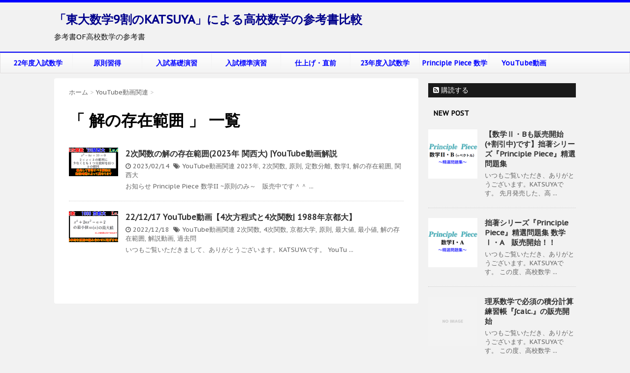

--- FILE ---
content_type: text/html; charset=UTF-8
request_url: http://principle-piece.lolipop.jp/tag/%E8%A7%A3%E3%81%AE%E5%AD%98%E5%9C%A8%E7%AF%84%E5%9B%B2
body_size: 6688
content:
<!DOCTYPE html>
<!--[if lt IE 7]><html class="ie6" lang="ja" prefix="og: http://ogp.me/ns#" ><![endif]-->
<!--[if IE 7]><html class="i7" lang="ja" prefix="og: http://ogp.me/ns#" ><![endif]-->
<!--[if IE 8]><html class="ie" lang="ja" prefix="og: http://ogp.me/ns#" ><![endif]-->
<!--[if gt IE 8]><!-->
<html lang="ja" prefix="og: http://ogp.me/ns#" >
	<!--<![endif]-->
<!--[if !(IE 6) | !(IE 7) | !(IE 8)  ]><!-->
<html dir="ltr" lang="ja">
<!--<![endif]-->
<head>
<meta charset="UTF-8" >
<meta name="format-detection" content="telephone=no">
<meta name="robots" content="noindex,follow, follow">
<meta name="viewport" content="width=device-width,initial-scale=1.0,user-scalable=no">
<title>解の存在範囲 - 「東大数学9割のKATSUYA」による高校数学の参考書比較</title>
<link rel="dns-prefetch" href="//fonts.googleapis.com">
<link rel="dns-prefetch" href="//maxcdn.bootstrapcdn.com/font-awesome/4.5.0/css/font-awesome.min.css?ver=4.5.0">
<link rel="dns-prefetch" href="//www.google-analytics.com">
<link rel="dns-prefetch" href="//ajax.googleapis.com/ajax/libs/jquery/1.11.3/jquery.min.js?ver=1.11.3">
<link rel="alternate" type="application/rss+xml" title="「東大数学9割のKATSUYA」による高校数学の参考書比較 RSS Feed" href="http://principle-piece.lolipop.jp/feed">
<link rel="pingback" href="http://principle-piece.lolipop.jp/xmlrpc.php" >
<link rel="author" href="https://plus.google.com/u/0/b/109143122479453265498/109143122479453265498/about?_ga=1.91817299.832025527.1468211474">
<link rel="canonical" href="http://principle-piece.lolipop.jp/tag/%e8%a7%a3%e3%81%ae%e5%ad%98%e5%9c%a8%e7%af%84%e5%9b%b2">
<link rel="https://api.w.org/" href="http://principle-piece.lolipop.jp/wp-json/">
<link href="https://fonts.googleapis.com/css?family=Montserrat:400" rel="stylesheet" type="text/css">
<link href="https://fonts.googleapis.com/css?family=PT+Sans+Caption" rel="stylesheet" type="text/css">
<link rel="stylesheet" id="font-awesome-css" href="//maxcdn.bootstrapcdn.com/font-awesome/4.5.0/css/font-awesome.min.css?ver=4.5.0" type="text/css" media="all">
<link rel="stylesheet" type="text/css" href="http://principle-piece.lolipop.jp/wp-content/cache/head-cleaner/css/cf35330ea37f19cce7cdc8b6979a5567.css" media="all">
<link rel="stylesheet" id="contact-form-7-css" href="http://principle-piece.lolipop.jp/wp-content/plugins/contact-form-7/includes/css/styles.css?ver=4.6.1" type="text/css" media="all">
<link rel="stylesheet" id="parent-style-css" href="http://principle-piece.lolipop.jp/wp-content/themes/stinger7/style.css?ver=4.5.32" type="text/css" media="all">
<link rel="stylesheet" id="normalize-css" href="http://principle-piece.lolipop.jp/wp-content/themes/stinger7/css/normalize.css?ver=1.5.9" type="text/css" media="all">
<link rel="stylesheet" id="style-css" href="http://principle-piece.lolipop.jp/wp-content/themes/stinger7child/style.css?ver=4.5.32" type="text/css" media="all">
		<script>
  (function(i,s,o,g,r,a,m){i['GoogleAnalyticsObject']=r;i[r]=i[r]||function(){
  (i[r].q=i[r].q||[]).push(arguments)},i[r].l=1*new Date();a=s.createElement(o),
  m=s.getElementsByTagName(o)[0];a.async=1;a.src=g;m.parentNode.insertBefore(a,m)
  })(window,document,'script','https://www.google-analytics.com/analytics.js','ga');

  ga('create', 'UA-9451199-2', 'auto');
  ga('send', 'pageview');
</script>

<!-- Global site tag (gtag.js) - Google Analytics -->
<script async src="https://www.googletagmanager.com/gtag/js?id=G-GCVW92P29Z"></script>
<script>
  window.dataLayer = window.dataLayer || [];
  function gtag(){dataLayer.push(arguments);}
  gtag('js', new Date());

  gtag('config', 'G-GCVW92P29Z');
</script>

	</head>
	<body class="archive tag tag-547" >
			<header>
			<div class="clearfix" id="headbox">
<div class="inner clearfix">
			<!-- アコーディオン -->
			<nav id="s-navi" class="pcnone">
				<dl class="acordion">
					<dt class="trigger">
					<p><span class="op"><i class="fa fa-bars"></i></span></p>
					</dt>
					<dd class="acordion_tree">
												<div class="menu-top%e3%82%b0%e3%83%ad%e3%83%bc%e3%83%90%e3%83%ab%e3%83%8a%e3%83%93-container"><ul id="menu-top%e3%82%b0%e3%83%ad%e3%83%bc%e3%83%90%e3%83%ab%e3%83%8a%e3%83%93" class="menu"><li id="menu-item-3171" class="menu-item menu-item-type-taxonomy menu-item-object-category menu-item-3171"><a href="http://principle-piece.lolipop.jp/category/exam2022">22年度入試数学</a></li>
<li id="menu-item-313" class="menu-item menu-item-type-taxonomy menu-item-object-category menu-item-313"><a href="http://principle-piece.lolipop.jp/category/master-principles">原則習得</a></li>
<li id="menu-item-652" class="menu-item menu-item-type-taxonomy menu-item-object-category menu-item-652"><a href="http://principle-piece.lolipop.jp/category/nyushi-kiso">入試基礎演習</a></li>
<li id="menu-item-789" class="menu-item menu-item-type-taxonomy menu-item-object-category menu-item-789"><a href="http://principle-piece.lolipop.jp/category/nyushi-hyojun">入試標準演習</a></li>
<li id="menu-item-850" class="menu-item menu-item-type-taxonomy menu-item-object-category menu-item-850"><a href="http://principle-piece.lolipop.jp/category/final-touch">仕上げ・直前</a></li>
<li id="menu-item-4333" class="menu-item menu-item-type-taxonomy menu-item-object-category menu-item-4333"><a href="http://principle-piece.lolipop.jp/category/exam2023">23年度入試数学</a></li>
<li id="menu-item-3380" class="menu-item menu-item-type-taxonomy menu-item-object-category menu-item-has-children menu-item-3380"><a href="http://principle-piece.lolipop.jp/category/principle-piece-text">Principle Piece 数学</a>
<ul class="sub-menu">
	<li id="menu-item-3723" class="menu-item menu-item-type-post_type menu-item-object-page menu-item-3723"><a href="http://principle-piece.lolipop.jp/principle-piece-list/suuiti_suutoshiki">【販売中です】Principle Piece 数学I Chapter1~数と式～</a></li>
	<li id="menu-item-3722" class="menu-item menu-item-type-post_type menu-item-object-page menu-item-3722"><a href="http://principle-piece.lolipop.jp/principle-piece-list/suuiti_ronritoshugo">【販売中です】Principle Piece 数学I Chapter2~論理と集合～</a></li>
	<li id="menu-item-3721" class="menu-item menu-item-type-post_type menu-item-object-page menu-item-3721"><a href="http://principle-piece.lolipop.jp/principle-piece-list/suuiti_2jikannsuu">【販売中です】Principle Piece 数学I Chapter3~２次関数～</a></li>
	<li id="menu-item-3720" class="menu-item menu-item-type-post_type menu-item-object-page menu-item-3720"><a href="http://principle-piece.lolipop.jp/principle-piece-list/suuiti_sankakuhi">【販売中です】Principle Piece 数学I Chapter4~三角比~</a></li>
</ul>
</li>
<li id="menu-item-3735" class="menu-item menu-item-type-taxonomy menu-item-object-category menu-item-3735"><a href="http://principle-piece.lolipop.jp/category/youtubechannel">YouTube動画</a></li>
</ul></div>						<div class="clear"></div>
					</dd>
				</dl>
			</nav>
			<!-- /アコーディオン -->
			<div id="header-l">
				<!-- ロゴ又はブログ名 -->
				<p class="sitename"><a href="http://principle-piece.lolipop.jp/">
													「東大数学9割のKATSUYA」による高校数学の参考書比較											</a></p>
				<!-- キャプション -->
									<p class="descr">
						参考書OF高校数学の参考書					</p>
				
			</div><!-- /#header-l -->
			<div id="header-r" class="smanone">
								
			</div><!-- /#header-r -->
</div><!-- /#inner clearfix -->
			</div><!-- /#clearfix -->

				
<div id="gazou-wide">
				<nav class="smanone clearfix"><ul id="menu-top%e3%82%b0%e3%83%ad%e3%83%bc%e3%83%90%e3%83%ab%e3%83%8a%e3%83%93-1" class="menu"><li class="menu-item menu-item-type-taxonomy menu-item-object-category menu-item-3171"><a href="http://principle-piece.lolipop.jp/category/exam2022">22年度入試数学</a></li>
<li class="menu-item menu-item-type-taxonomy menu-item-object-category menu-item-313"><a href="http://principle-piece.lolipop.jp/category/master-principles">原則習得</a></li>
<li class="menu-item menu-item-type-taxonomy menu-item-object-category menu-item-652"><a href="http://principle-piece.lolipop.jp/category/nyushi-kiso">入試基礎演習</a></li>
<li class="menu-item menu-item-type-taxonomy menu-item-object-category menu-item-789"><a href="http://principle-piece.lolipop.jp/category/nyushi-hyojun">入試標準演習</a></li>
<li class="menu-item menu-item-type-taxonomy menu-item-object-category menu-item-850"><a href="http://principle-piece.lolipop.jp/category/final-touch">仕上げ・直前</a></li>
<li class="menu-item menu-item-type-taxonomy menu-item-object-category menu-item-4333"><a href="http://principle-piece.lolipop.jp/category/exam2023">23年度入試数学</a></li>
<li class="menu-item menu-item-type-taxonomy menu-item-object-category menu-item-has-children menu-item-3380"><a href="http://principle-piece.lolipop.jp/category/principle-piece-text">Principle Piece 数学</a>
<ul class="sub-menu">
	<li class="menu-item menu-item-type-post_type menu-item-object-page menu-item-3723"><a href="http://principle-piece.lolipop.jp/principle-piece-list/suuiti_suutoshiki">【販売中です】Principle Piece 数学I Chapter1~数と式～</a></li>
	<li class="menu-item menu-item-type-post_type menu-item-object-page menu-item-3722"><a href="http://principle-piece.lolipop.jp/principle-piece-list/suuiti_ronritoshugo">【販売中です】Principle Piece 数学I Chapter2~論理と集合～</a></li>
	<li class="menu-item menu-item-type-post_type menu-item-object-page menu-item-3721"><a href="http://principle-piece.lolipop.jp/principle-piece-list/suuiti_2jikannsuu">【販売中です】Principle Piece 数学I Chapter3~２次関数～</a></li>
	<li class="menu-item menu-item-type-post_type menu-item-object-page menu-item-3720"><a href="http://principle-piece.lolipop.jp/principle-piece-list/suuiti_sankakuhi">【販売中です】Principle Piece 数学I Chapter4~三角比~</a></li>
</ul>
</li>
<li class="menu-item menu-item-type-taxonomy menu-item-object-category menu-item-3735"><a href="http://principle-piece.lolipop.jp/category/youtubechannel">YouTube動画</a></li>
</ul></nav>	</div>

			</header>
<div id="wrapper" class="">
<div id="content" class="clearfix">
	<div id="contentInner">
		<main >
			<article>
				<div id="breadcrumb">
					<div itemscope itemtype="http://data-vocabulary.org/Breadcrumb">
						<a href="http://principle-piece.lolipop.jp/" itemprop="url"> <span itemprop="title">ホーム</span> </a> &gt;
					</div>
																																				<div itemscope itemtype="http://data-vocabulary.org/Breadcrumb">
							<a href="http://principle-piece.lolipop.jp/category/youtubechannel" itemprop="url">
								<span itemprop="title">YouTube動画関連</span> </a> &gt; </div>
									</div>
				<!--/kuzu-->
				<!--ループ開始-->
				<h1>「
											解の存在範囲										」 一覧 </h1>
				<div class="kanren ">
			<dl class="clearfix">
			<dt><a href="http://principle-piece.lolipop.jp/youtubechannel/youtube_up_230212.html">
											<img width="150" height="87" src="[data-uri]" data-lazy-type="image" data-lazy-src="http://principle-piece.lolipop.jp/wp-content/uploads/a642ec0e532f829bc41cd82b7acdde0d-150x87.png" class="lazy lazy-hidden attachment-thumbnail size-thumbnail wp-post-image" alt="#0045_23関大理系_サムネ" /><noscript><img width="150" height="87" src="http://principle-piece.lolipop.jp/wp-content/uploads/a642ec0e532f829bc41cd82b7acdde0d-150x87.png" class="attachment-thumbnail size-thumbnail wp-post-image" alt="#0045_23関大理系_サムネ" /></noscript>									</a></dt>
			<dd>
				<h3><a href="http://principle-piece.lolipop.jp/youtubechannel/youtube_up_230212.html">
						2次関数の解の存在範囲(2023年 関西大) |YouTube動画解説					</a></h3>

				<div class="blog_info ">
					<p><i class="fa fa-clock-o"></i>
						2023/02/14						&nbsp;<span class="pcone"><i class="fa fa-tags"></i>
							<a href="http://principle-piece.lolipop.jp/category/youtubechannel" rel="category tag">YouTube動画関連</a>							<a href="http://principle-piece.lolipop.jp/tag/2023%e5%b9%b4" rel="tag">2023年</a>, <a href="http://principle-piece.lolipop.jp/tag/2%e6%ac%a1%e9%96%a2%e6%95%b0" rel="tag">2次関数</a>, <a href="http://principle-piece.lolipop.jp/tag/%e5%8e%9f%e5%89%87" rel="tag">原則</a>, <a href="http://principle-piece.lolipop.jp/tag/%e5%ae%9a%e6%95%b0%e5%88%86%e9%9b%a2" rel="tag">定数分離</a>, <a href="http://principle-piece.lolipop.jp/tag/%e6%95%b0%e5%ad%a6i" rel="tag">数学I</a>, <a href="http://principle-piece.lolipop.jp/tag/%e8%a7%a3%e3%81%ae%e5%ad%98%e5%9c%a8%e7%af%84%e5%9b%b2" rel="tag">解の存在範囲</a>, <a href="http://principle-piece.lolipop.jp/tag/%e9%96%a2%e8%a5%bf%e5%a4%a7" rel="tag">関西大</a>          </span></p>
				</div>
				<div class="smanone2">
					<p>お知らせ Principle Piece 数学II ~原則のみ～　販売中です＾＾ ... </p>
				</div>
			</dd>
		</dl>
			<dl class="clearfix">
			<dt><a href="http://principle-piece.lolipop.jp/youtubechannel/youtube_up_221217.html">
											<img width="150" height="94" src="[data-uri]" data-lazy-type="image" data-lazy-src="http://principle-piece.lolipop.jp/wp-content/uploads/40da81829e04297b29692bb27570d6ca-150x94.png" class="lazy lazy-hidden attachment-thumbnail size-thumbnail wp-post-image" alt="#0023_1988京大_4次方程式_サムネ" /><noscript><img width="150" height="94" src="http://principle-piece.lolipop.jp/wp-content/uploads/40da81829e04297b29692bb27570d6ca-150x94.png" class="attachment-thumbnail size-thumbnail wp-post-image" alt="#0023_1988京大_4次方程式_サムネ" /></noscript>									</a></dt>
			<dd>
				<h3><a href="http://principle-piece.lolipop.jp/youtubechannel/youtube_up_221217.html">
						22/12/17 YouTube動画【4次方程式と4次関数| 1988年京都大】					</a></h3>

				<div class="blog_info ">
					<p><i class="fa fa-clock-o"></i>
						2022/12/18						&nbsp;<span class="pcone"><i class="fa fa-tags"></i>
							<a href="http://principle-piece.lolipop.jp/category/youtubechannel" rel="category tag">YouTube動画関連</a>							<a href="http://principle-piece.lolipop.jp/tag/2%e6%ac%a1%e9%96%a2%e6%95%b0" rel="tag">2次関数</a>, <a href="http://principle-piece.lolipop.jp/tag/4%e6%ac%a1%e9%96%a2%e6%95%b0" rel="tag">4次関数</a>, <a href="http://principle-piece.lolipop.jp/tag/%e4%ba%ac%e9%83%bd%e5%a4%a7%e5%ad%a6" rel="tag">京都大学</a>, <a href="http://principle-piece.lolipop.jp/tag/%e5%8e%9f%e5%89%87" rel="tag">原則</a>, <a href="http://principle-piece.lolipop.jp/tag/%e6%9c%80%e5%a4%a7%e5%80%a4" rel="tag">最大値</a>, <a href="http://principle-piece.lolipop.jp/tag/%e6%9c%80%e5%b0%8f%e5%80%a4" rel="tag">最小値</a>, <a href="http://principle-piece.lolipop.jp/tag/%e8%a7%a3%e3%81%ae%e5%ad%98%e5%9c%a8%e7%af%84%e5%9b%b2" rel="tag">解の存在範囲</a>, <a href="http://principle-piece.lolipop.jp/tag/%e8%a7%a3%e8%aa%ac%e5%8b%95%e7%94%bb" rel="tag">解説動画</a>, <a href="http://principle-piece.lolipop.jp/tag/%e9%81%8e%e5%8e%bb%e5%95%8f" rel="tag">過去問</a>          </span></p>
				</div>
				<div class="smanone2">
					<p>いつもご覧いただきまして、ありがとうございます。KATSUYAです。 YouTu ... </p>
				</div>
			</dd>
		</dl>
	</div>
				<div class="st-pagelink">
	</div>			</article>
		</main>
	</div>
	<!-- /#contentInner -->
	<div id="side">
	<aside>
					<div class="ad">
											</div>
				
					<!-- RSSボタンです -->
			<div class="rssbox">
			<a href="http://principle-piece.lolipop.jp//?feed=rss2"><i class="fa fa-rss-square"></i>&nbsp;購読する</a></div>
			<!-- RSSボタンここまで -->
		
		<div id="sidebg">
			            				</div>

					<h4 class="menu_underh2"> NEW POST</h4><div class="kanren ">
							<dl class="clearfix">
				<dt><a href="http://principle-piece.lolipop.jp/principle-piece-text/principlepiece_2bvec_select.html">
													<img width="150" height="150" src="[data-uri]" data-lazy-type="image" data-lazy-src="http://principle-piece.lolipop.jp/wp-content/uploads/891510e51dccf3d4efc1f57e17d2a5a3-1-150x150.png" class="lazy lazy-hidden attachment-thumbnail size-thumbnail wp-post-image" alt="サムネloli" data-lazy-srcset="http://principle-piece.lolipop.jp/wp-content/uploads/891510e51dccf3d4efc1f57e17d2a5a3-1-150x150.png 150w, http://principle-piece.lolipop.jp/wp-content/uploads/891510e51dccf3d4efc1f57e17d2a5a3-1-100x100.png 100w, http://principle-piece.lolipop.jp/wp-content/uploads/891510e51dccf3d4efc1f57e17d2a5a3-1.png 261w" data-lazy-sizes="(max-width: 150px) 100vw, 150px" /><noscript><img width="150" height="150" src="http://principle-piece.lolipop.jp/wp-content/uploads/891510e51dccf3d4efc1f57e17d2a5a3-1-150x150.png" class="attachment-thumbnail size-thumbnail wp-post-image" alt="サムネloli" srcset="http://principle-piece.lolipop.jp/wp-content/uploads/891510e51dccf3d4efc1f57e17d2a5a3-1-150x150.png 150w, http://principle-piece.lolipop.jp/wp-content/uploads/891510e51dccf3d4efc1f57e17d2a5a3-1-100x100.png 100w, http://principle-piece.lolipop.jp/wp-content/uploads/891510e51dccf3d4efc1f57e17d2a5a3-1.png 261w" sizes="(max-width: 150px) 100vw, 150px" /></noscript>											</a></dt>
				<dd>
					<h5><a href="http://principle-piece.lolipop.jp/principle-piece-text/principlepiece_2bvec_select.html">
							【数学Ⅱ・Bも販売開始(+割引中)です】拙著シリーズ『Principle Piece』精選問題集						</a></h5>

					<div class="smanone2">
						<p>いつもご覧いただき、ありがとうございます。KATSUYAです。 先月発売した、高 ... </p>
					</div>
				</dd>
			</dl>
					<dl class="clearfix">
				<dt><a href="http://principle-piece.lolipop.jp/principle-piece-text/principlepiece_1a_select.html">
													<img width="150" height="150" src="[data-uri]" data-lazy-type="image" data-lazy-src="http://principle-piece.lolipop.jp/wp-content/uploads/891510e51dccf3d4efc1f57e17d2a5a3-150x150.png" class="lazy lazy-hidden attachment-thumbnail size-thumbnail wp-post-image" alt="サムネloli" data-lazy-srcset="http://principle-piece.lolipop.jp/wp-content/uploads/891510e51dccf3d4efc1f57e17d2a5a3-150x150.png 150w, http://principle-piece.lolipop.jp/wp-content/uploads/891510e51dccf3d4efc1f57e17d2a5a3-100x100.png 100w, http://principle-piece.lolipop.jp/wp-content/uploads/891510e51dccf3d4efc1f57e17d2a5a3.png 264w" data-lazy-sizes="(max-width: 150px) 100vw, 150px" /><noscript><img width="150" height="150" src="http://principle-piece.lolipop.jp/wp-content/uploads/891510e51dccf3d4efc1f57e17d2a5a3-150x150.png" class="attachment-thumbnail size-thumbnail wp-post-image" alt="サムネloli" srcset="http://principle-piece.lolipop.jp/wp-content/uploads/891510e51dccf3d4efc1f57e17d2a5a3-150x150.png 150w, http://principle-piece.lolipop.jp/wp-content/uploads/891510e51dccf3d4efc1f57e17d2a5a3-100x100.png 100w, http://principle-piece.lolipop.jp/wp-content/uploads/891510e51dccf3d4efc1f57e17d2a5a3.png 264w" sizes="(max-width: 150px) 100vw, 150px" /></noscript>											</a></dt>
				<dd>
					<h5><a href="http://principle-piece.lolipop.jp/principle-piece-text/principlepiece_1a_select.html">
							拙著シリーズ『Principle Piece』精選問題集 数学Ⅰ・A　販売開始！！						</a></h5>

					<div class="smanone2">
						<p>いつもご覧いただき、ありがとうございます。KATSUYAです。 この度、高校数学 ... </p>
					</div>
				</dd>
			</dl>
					<dl class="clearfix">
				<dt><a href="http://principle-piece.lolipop.jp/principle-piece-text/integralcalc.html">
													<img src="http://principle-piece.lolipop.jp/wp-content/themes/stinger7/images/no-img.png" alt="no image" title="no image" width="100" height="100" />
											</a></dt>
				<dd>
					<h5><a href="http://principle-piece.lolipop.jp/principle-piece-text/integralcalc.html">
							理系数学で必須の積分計算練習帳『∫calc.』の販売開始						</a></h5>

					<div class="smanone2">
						<p>いつもご覧いただき、ありがとうございます。KATSUYAです。 この度、高校数学 ... </p>
					</div>
				</dd>
			</dl>
					<dl class="clearfix">
				<dt><a href="http://principle-piece.lolipop.jp/principle-piece-text/calc0-9.html">
													<img width="150" height="79" src="[data-uri]" data-lazy-type="image" data-lazy-src="http://principle-piece.lolipop.jp/wp-content/uploads/PPeye-1-150x79.png" class="lazy lazy-hidden attachment-thumbnail size-thumbnail wp-post-image" alt="PP(eye)" /><noscript><img width="150" height="79" src="http://principle-piece.lolipop.jp/wp-content/uploads/PPeye-1-150x79.png" class="attachment-thumbnail size-thumbnail wp-post-image" alt="PP(eye)" /></noscript>											</a></dt>
				<dd>
					<h5><a href="http://principle-piece.lolipop.jp/principle-piece-text/calc0-9.html">
							超実践的な計算練習帳『計算0.9』の販売開始						</a></h5>

					<div class="smanone2">
						<p>いつもご覧いただき、ありがとうございます。KATSUYAです。 この度、高校数学 ... </p>
					</div>
				</dd>
			</dl>
					<dl class="clearfix">
				<dt><a href="http://principle-piece.lolipop.jp/principle-piece-text/data_ana.html">
													<img width="150" height="150" src="[data-uri]" data-lazy-type="image" data-lazy-src="http://principle-piece.lolipop.jp/wp-content/uploads/PPeye-150x150.png" class="lazy lazy-hidden attachment-thumbnail size-thumbnail wp-post-image" alt="PP(eye)" data-lazy-srcset="http://principle-piece.lolipop.jp/wp-content/uploads/PPeye-150x150.png 150w, http://principle-piece.lolipop.jp/wp-content/uploads/PPeye-100x100.png 100w" data-lazy-sizes="(max-width: 150px) 100vw, 150px" /><noscript><img width="150" height="150" src="http://principle-piece.lolipop.jp/wp-content/uploads/PPeye-150x150.png" class="attachment-thumbnail size-thumbnail wp-post-image" alt="PP(eye)" srcset="http://principle-piece.lolipop.jp/wp-content/uploads/PPeye-150x150.png 150w, http://principle-piece.lolipop.jp/wp-content/uploads/PPeye-100x100.png 100w" sizes="(max-width: 150px) 100vw, 150px" /></noscript>											</a></dt>
				<dd>
					<h5><a href="http://principle-piece.lolipop.jp/principle-piece-text/data_ana.html">
							【最新巻】拙著シリーズ『Principle Piece数学Ⅰ ～データの分析～』販売開始！						</a></h5>

					<div class="smanone2">
						<p>※画像等が見えないようです(原因不明)。スマホ(かつChrome)からご覧になる ... </p>
					</div>
				</dd>
			</dl>
				</div>		
		<div id="mybox">
			<ul><li><h4 class="menu_underh2">カテゴリー</h4>		<ul>
	<li class="cat-item cat-item-295"><a href="http://principle-piece.lolipop.jp/category/exam2010" >2010年度大学入試数学</a>
</li>
	<li class="cat-item cat-item-296"><a href="http://principle-piece.lolipop.jp/category/exam2011" >2011年度大学入試数学</a>
</li>
	<li class="cat-item cat-item-287"><a href="http://principle-piece.lolipop.jp/category/exam2012" >2012年度大学入試数学</a>
</li>
	<li class="cat-item cat-item-10"><a href="http://principle-piece.lolipop.jp/category/exam2013" >2013年度大学入試数学</a>
</li>
	<li class="cat-item cat-item-156"><a href="http://principle-piece.lolipop.jp/category/exam2014" >2014年度大学入試数学</a>
</li>
	<li class="cat-item cat-item-157"><a href="http://principle-piece.lolipop.jp/category/exam2015" >2015年度大学入試数学</a>
</li>
	<li class="cat-item cat-item-158"><a href="http://principle-piece.lolipop.jp/category/exam2016" >2016年度大学入試数学</a>
</li>
	<li class="cat-item cat-item-292"><a href="http://principle-piece.lolipop.jp/category/exam2017" >2017年度大学入試数学</a>
</li>
	<li class="cat-item cat-item-366"><a href="http://principle-piece.lolipop.jp/category/exam2018" >2018年度大学入試数学</a>
</li>
	<li class="cat-item cat-item-384"><a href="http://principle-piece.lolipop.jp/category/exam2019" >2019年度大学入試数学</a>
</li>
	<li class="cat-item cat-item-390"><a href="http://principle-piece.lolipop.jp/category/exam2020" >2020年度大学入試数学</a>
</li>
	<li class="cat-item cat-item-403"><a href="http://principle-piece.lolipop.jp/category/exam2021" >2021年度大学入試数学</a>
</li>
	<li class="cat-item cat-item-410"><a href="http://principle-piece.lolipop.jp/category/exam2022" >2022年度大学入試数学</a>
</li>
	<li class="cat-item cat-item-564"><a href="http://principle-piece.lolipop.jp/category/exam2023" >2023年度大学入試数学</a>
</li>
	<li class="cat-item cat-item-623"><a href="http://principle-piece.lolipop.jp/category/exam2024" >2024年度大学入試数学</a>
</li>
	<li class="cat-item cat-item-4"><a href="http://principle-piece.lolipop.jp/category/principle-piece-text" >Principle Piece　数学</a>
</li>
	<li class="cat-item cat-item-436"><a href="http://principle-piece.lolipop.jp/category/youtubechannel" >YouTube動画関連</a>
</li>
	<li class="cat-item cat-item-153"><a href="http://principle-piece.lolipop.jp/category/center-exam" >センター・共通テスト(過年度)</a>
</li>
	<li class="cat-item cat-item-203"><a href="http://principle-piece.lolipop.jp/category/beginner" >予習・初級タイプ</a>
</li>
	<li class="cat-item cat-item-190"><a href="http://principle-piece.lolipop.jp/category/final-touch" >仕上げ・直前タイプ</a>
</li>
	<li class="cat-item cat-item-184"><a href="http://principle-piece.lolipop.jp/category/for-teacher" >先生向け参考書</a>
</li>
	<li class="cat-item cat-item-147"><a href="http://principle-piece.lolipop.jp/category/nyushi-kiso" >入試基礎演習タイプ</a>
</li>
	<li class="cat-item cat-item-172"><a href="http://principle-piece.lolipop.jp/category/nyushi-hyojun" >入試標準演習タイプ</a>
</li>
	<li class="cat-item cat-item-163"><a href="http://principle-piece.lolipop.jp/category/for-center" >共通テスト対策タイプ</a>
</li>
	<li class="cat-item cat-item-259"><a href="http://principle-piece.lolipop.jp/category/sectoral_figures" >分野別：図形</a>
</li>
	<li class="cat-item cat-item-182"><a href="http://principle-piece.lolipop.jp/category/sectoral_numbers" >分野別：整数</a>
</li>
	<li class="cat-item cat-item-61"><a href="http://principle-piece.lolipop.jp/category/master-principles" >原則習得タイプ</a>
</li>
	<li class="cat-item cat-item-8"><a href="http://principle-piece.lolipop.jp/category/study" >受験勉強</a>
</li>
	<li class="cat-item cat-item-224"><a href="http://principle-piece.lolipop.jp/category/elementary-level" >日常学習タイプ</a>
</li>
	<li class="cat-item cat-item-422"><a href="http://principle-piece.lolipop.jp/category/meiji" >明治大学入試数学</a>
</li>
	<li class="cat-item cat-item-1"><a href="http://principle-piece.lolipop.jp/category/uncategorized" >未分類</a>
</li>
	<li class="cat-item cat-item-421"><a href="http://principle-piece.lolipop.jp/category/todai-exam" >東京大学入試数学</a>
</li>
	<li class="cat-item cat-item-435"><a href="http://principle-piece.lolipop.jp/category/rikadai" >東京理科大学入試数学</a>
</li>
	<li class="cat-item cat-item-440"><a href="http://principle-piece.lolipop.jp/category/rikkyo-exam" >立教大学数学</a>
</li>
	<li class="cat-item cat-item-247"><a href="http://principle-piece.lolipop.jp/category/past-exam" >過去問</a>
</li>
	<li class="cat-item cat-item-6"><a href="http://principle-piece.lolipop.jp/category/general" >高校数学一般</a>
</li>
		</ul>
</li></ul><ul><li><h4 class="menu_underh2">アーカイブ</h4>		<ul>
			<li><a href='http://principle-piece.lolipop.jp/2025/04'>2025年4月</a></li>
	<li><a href='http://principle-piece.lolipop.jp/2025/03'>2025年3月</a></li>
	<li><a href='http://principle-piece.lolipop.jp/2024/10'>2024年10月</a></li>
	<li><a href='http://principle-piece.lolipop.jp/2024/07'>2024年7月</a></li>
	<li><a href='http://principle-piece.lolipop.jp/2024/05'>2024年5月</a></li>
	<li><a href='http://principle-piece.lolipop.jp/2024/04'>2024年4月</a></li>
	<li><a href='http://principle-piece.lolipop.jp/2024/03'>2024年3月</a></li>
	<li><a href='http://principle-piece.lolipop.jp/2024/02'>2024年2月</a></li>
	<li><a href='http://principle-piece.lolipop.jp/2024/01'>2024年1月</a></li>
	<li><a href='http://principle-piece.lolipop.jp/2023/12'>2023年12月</a></li>
	<li><a href='http://principle-piece.lolipop.jp/2023/11'>2023年11月</a></li>
	<li><a href='http://principle-piece.lolipop.jp/2023/10'>2023年10月</a></li>
	<li><a href='http://principle-piece.lolipop.jp/2023/08'>2023年8月</a></li>
	<li><a href='http://principle-piece.lolipop.jp/2023/07'>2023年7月</a></li>
	<li><a href='http://principle-piece.lolipop.jp/2023/05'>2023年5月</a></li>
	<li><a href='http://principle-piece.lolipop.jp/2023/04'>2023年4月</a></li>
	<li><a href='http://principle-piece.lolipop.jp/2023/03'>2023年3月</a></li>
	<li><a href='http://principle-piece.lolipop.jp/2023/02'>2023年2月</a></li>
	<li><a href='http://principle-piece.lolipop.jp/2023/01'>2023年1月</a></li>
	<li><a href='http://principle-piece.lolipop.jp/2022/12'>2022年12月</a></li>
	<li><a href='http://principle-piece.lolipop.jp/2022/11'>2022年11月</a></li>
	<li><a href='http://principle-piece.lolipop.jp/2022/10'>2022年10月</a></li>
	<li><a href='http://principle-piece.lolipop.jp/2022/09'>2022年9月</a></li>
	<li><a href='http://principle-piece.lolipop.jp/2022/08'>2022年8月</a></li>
	<li><a href='http://principle-piece.lolipop.jp/2022/07'>2022年7月</a></li>
	<li><a href='http://principle-piece.lolipop.jp/2022/06'>2022年6月</a></li>
	<li><a href='http://principle-piece.lolipop.jp/2022/05'>2022年5月</a></li>
	<li><a href='http://principle-piece.lolipop.jp/2022/04'>2022年4月</a></li>
	<li><a href='http://principle-piece.lolipop.jp/2022/03'>2022年3月</a></li>
	<li><a href='http://principle-piece.lolipop.jp/2022/02'>2022年2月</a></li>
	<li><a href='http://principle-piece.lolipop.jp/2022/01'>2022年1月</a></li>
	<li><a href='http://principle-piece.lolipop.jp/2021/04'>2021年4月</a></li>
	<li><a href='http://principle-piece.lolipop.jp/2021/03'>2021年3月</a></li>
	<li><a href='http://principle-piece.lolipop.jp/2021/02'>2021年2月</a></li>
	<li><a href='http://principle-piece.lolipop.jp/2021/01'>2021年1月</a></li>
	<li><a href='http://principle-piece.lolipop.jp/2020/03'>2020年3月</a></li>
	<li><a href='http://principle-piece.lolipop.jp/2020/02'>2020年2月</a></li>
	<li><a href='http://principle-piece.lolipop.jp/2020/01'>2020年1月</a></li>
	<li><a href='http://principle-piece.lolipop.jp/2019/03'>2019年3月</a></li>
	<li><a href='http://principle-piece.lolipop.jp/2019/02'>2019年2月</a></li>
	<li><a href='http://principle-piece.lolipop.jp/2019/01'>2019年1月</a></li>
	<li><a href='http://principle-piece.lolipop.jp/2018/07'>2018年7月</a></li>
	<li><a href='http://principle-piece.lolipop.jp/2018/06'>2018年6月</a></li>
	<li><a href='http://principle-piece.lolipop.jp/2018/04'>2018年4月</a></li>
	<li><a href='http://principle-piece.lolipop.jp/2018/03'>2018年3月</a></li>
	<li><a href='http://principle-piece.lolipop.jp/2018/02'>2018年2月</a></li>
	<li><a href='http://principle-piece.lolipop.jp/2018/01'>2018年1月</a></li>
	<li><a href='http://principle-piece.lolipop.jp/2017/10'>2017年10月</a></li>
	<li><a href='http://principle-piece.lolipop.jp/2017/09'>2017年9月</a></li>
	<li><a href='http://principle-piece.lolipop.jp/2017/07'>2017年7月</a></li>
	<li><a href='http://principle-piece.lolipop.jp/2017/04'>2017年4月</a></li>
	<li><a href='http://principle-piece.lolipop.jp/2017/03'>2017年3月</a></li>
	<li><a href='http://principle-piece.lolipop.jp/2017/02'>2017年2月</a></li>
	<li><a href='http://principle-piece.lolipop.jp/2017/01'>2017年1月</a></li>
	<li><a href='http://principle-piece.lolipop.jp/2016/12'>2016年12月</a></li>
	<li><a href='http://principle-piece.lolipop.jp/2016/10'>2016年10月</a></li>
	<li><a href='http://principle-piece.lolipop.jp/2016/09'>2016年9月</a></li>
	<li><a href='http://principle-piece.lolipop.jp/2016/07'>2016年7月</a></li>
	<li><a href='http://principle-piece.lolipop.jp/2016/06'>2016年6月</a></li>
	<li><a href='http://principle-piece.lolipop.jp/2016/05'>2016年5月</a></li>
	<li><a href='http://principle-piece.lolipop.jp/2016/04'>2016年4月</a></li>
	<li><a href='http://principle-piece.lolipop.jp/2016/03'>2016年3月</a></li>
	<li><a href='http://principle-piece.lolipop.jp/2016/02'>2016年2月</a></li>
	<li><a href='http://principle-piece.lolipop.jp/2016/01'>2016年1月</a></li>
	<li><a href='http://principle-piece.lolipop.jp/2015/11'>2015年11月</a></li>
	<li><a href='http://principle-piece.lolipop.jp/2015/09'>2015年9月</a></li>
	<li><a href='http://principle-piece.lolipop.jp/2015/07'>2015年7月</a></li>
	<li><a href='http://principle-piece.lolipop.jp/2015/05'>2015年5月</a></li>
	<li><a href='http://principle-piece.lolipop.jp/2015/03'>2015年3月</a></li>
	<li><a href='http://principle-piece.lolipop.jp/2015/02'>2015年2月</a></li>
	<li><a href='http://principle-piece.lolipop.jp/2015/01'>2015年1月</a></li>
	<li><a href='http://principle-piece.lolipop.jp/2014/12'>2014年12月</a></li>
	<li><a href='http://principle-piece.lolipop.jp/2014/10'>2014年10月</a></li>
	<li><a href='http://principle-piece.lolipop.jp/2014/08'>2014年8月</a></li>
	<li><a href='http://principle-piece.lolipop.jp/2014/05'>2014年5月</a></li>
	<li><a href='http://principle-piece.lolipop.jp/2014/02'>2014年2月</a></li>
	<li><a href='http://principle-piece.lolipop.jp/2013/12'>2013年12月</a></li>
	<li><a href='http://principle-piece.lolipop.jp/2013/05'>2013年5月</a></li>
	<li><a href='http://principle-piece.lolipop.jp/2013/04'>2013年4月</a></li>
	<li><a href='http://principle-piece.lolipop.jp/2013/03'>2013年3月</a></li>
	<li><a href='http://principle-piece.lolipop.jp/2013/02'>2013年2月</a></li>
	<li><a href='http://principle-piece.lolipop.jp/2012/10'>2012年10月</a></li>
	<li><a href='http://principle-piece.lolipop.jp/2012/09'>2012年9月</a></li>
	<li><a href='http://principle-piece.lolipop.jp/2012/05'>2012年5月</a></li>
	<li><a href='http://principle-piece.lolipop.jp/2012/02'>2012年2月</a></li>
	<li><a href='http://principle-piece.lolipop.jp/2011/05'>2011年5月</a></li>
	<li><a href='http://principle-piece.lolipop.jp/2010/03'>2010年3月</a></li>
	<li><a href='http://principle-piece.lolipop.jp/2010/02'>2010年2月</a></li>
		</ul>
		</li></ul><ul><li><div id="search">
	<form method="get" id="searchform" action="http://principle-piece.lolipop.jp/">
		<label class="hidden" for="s">
					</label>
		<input type="text" placeholder="検索するテキストを入力" value="" name="s" id="s" />
		<input type="image" src="http://principle-piece.lolipop.jp/wp-content/themes/stinger7/images/search.png" alt="検索" id="searchsubmit" />
	</form>
</div>
<!-- /stinger --> </li></ul>		</div>

		<div id="scrollad">
						<!--ここにgoogleアドセンスコードを貼ると規約違反になるので注意して下さい-->
					</div>
	</aside>
</div>
<!-- /#side -->
</div>
<!--/#content -->
<footer id="footer">
<div class="footermenubox clearfix "><ul id="menu-%e3%83%95%e3%83%83%e3%82%bf%e3%83%bc%e7%94%a8%e3%83%8a%e3%83%93" class="footermenust"><li id="menu-item-3728" class="menu-item menu-item-type-taxonomy menu-item-object-category menu-item-3728"><a href="http://principle-piece.lolipop.jp/category/principle-piece-text">Principle Piece　数学</a></li>
<li id="menu-item-3731" class="menu-item menu-item-type-custom menu-item-object-custom menu-item-3731"><a href="https://www.amazon.co.jp/dp/B0B3RHP1SG/">問題集の販売ページ(Amazon)</a></li>
<li id="menu-item-3729" class="menu-item menu-item-type-taxonomy menu-item-object-category menu-item-3729"><a href="http://principle-piece.lolipop.jp/category/youtubechannel">YouTube動画関連</a></li>
<li id="menu-item-3732" class="menu-item menu-item-type-custom menu-item-object-custom menu-item-3732"><a href="https://twitter.com/Sugaku9wari">Twitter</a></li>
<li id="menu-item-3730" class="menu-item menu-item-type-taxonomy menu-item-object-category menu-item-3730"><a href="http://principle-piece.lolipop.jp/category/center-exam">センター・共通テスト(過年度)</a></li>
</ul></div><h3>
			  解の存在範囲	</h3>

	<p>
		<a href="http://principle-piece.lolipop.jp/">参考書OF高校数学の参考書</a>
	</p>
		
	<p class="copy">Copyright&copy;
		「東大数学9割のKATSUYA」による高校数学の参考書比較		,
		2026		All Rights Reserved.</p>
</footer>
</div>
<!-- /#wrapper -->
<!-- ページトップへ戻る -->
<div id="page-top"><a href="#wrapper" class="fa fa-angle-up"></a></div>
<!-- ページトップへ戻る　終わり -->

	
<script async src="https://www.google-analytics.com/analytics.js"></script>
<script type="text/javascript" src="http://principle-piece.lolipop.jp/wp-content/cache/head-cleaner/js/ae6640c12c8cd283752a77f0878bd042.js"></script>
</body></html>

--- FILE ---
content_type: text/css
request_url: http://principle-piece.lolipop.jp/wp-content/themes/stinger7child/style.css?ver=4.5.32
body_size: 127
content:
/*
Theme Name: stinger7child
Template: stinger7
*/

.inner {
	max-width: 1060px;
	padding: 0 10px;
	margin: 0 auto;
}

